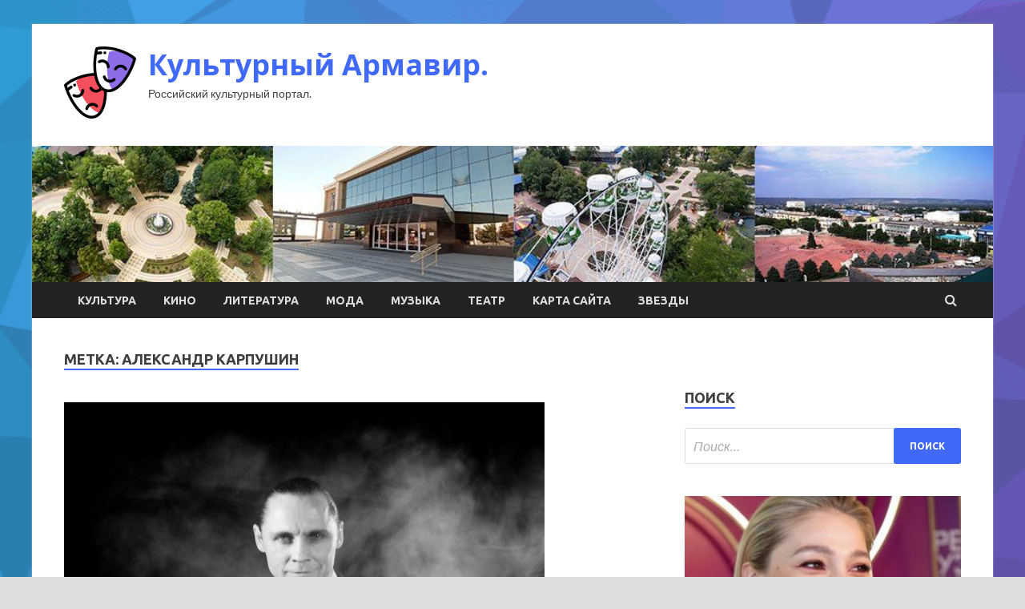

--- FILE ---
content_type: text/html; charset=UTF-8
request_url: http://armavir-cbs.ru/tag/aleksandr-karpushin
body_size: 14326
content:
<!DOCTYPE html>
<html lang="ru-RU">
<head>
<meta charset="UTF-8">
<meta name="viewport" content="width=device-width, initial-scale=1">
<link rel="profile" href="http://gmpg.org/xfn/11">

<title>Александр Карпушин &#8212; Культурный Армавир.</title>
<meta name='robots' content='max-image-preview:large' />
	<style>img:is([sizes="auto" i], [sizes^="auto," i]) { contain-intrinsic-size: 3000px 1500px }</style>
	<link rel='dns-prefetch' href='//fonts.googleapis.com' />
<link rel="alternate" type="application/rss+xml" title="Культурный Армавир. &raquo; Лента" href="http://armavir-cbs.ru/feed" />
<link rel="alternate" type="application/rss+xml" title="Культурный Армавир. &raquo; Лента комментариев" href="http://armavir-cbs.ru/comments/feed" />
<link rel="alternate" type="application/rss+xml" title="Культурный Армавир. &raquo; Лента метки Александр Карпушин" href="http://armavir-cbs.ru/tag/aleksandr-karpushin/feed" />
<script type="text/javascript">
/* <![CDATA[ */
window._wpemojiSettings = {"baseUrl":"https:\/\/s.w.org\/images\/core\/emoji\/16.0.1\/72x72\/","ext":".png","svgUrl":"https:\/\/s.w.org\/images\/core\/emoji\/16.0.1\/svg\/","svgExt":".svg","source":{"concatemoji":"http:\/\/armavir-cbs.ru\/wp-includes\/js\/wp-emoji-release.min.js?ver=9e72ea7d73127b0a204d1c6ff2720ed7"}};
/*! This file is auto-generated */
!function(s,n){var o,i,e;function c(e){try{var t={supportTests:e,timestamp:(new Date).valueOf()};sessionStorage.setItem(o,JSON.stringify(t))}catch(e){}}function p(e,t,n){e.clearRect(0,0,e.canvas.width,e.canvas.height),e.fillText(t,0,0);var t=new Uint32Array(e.getImageData(0,0,e.canvas.width,e.canvas.height).data),a=(e.clearRect(0,0,e.canvas.width,e.canvas.height),e.fillText(n,0,0),new Uint32Array(e.getImageData(0,0,e.canvas.width,e.canvas.height).data));return t.every(function(e,t){return e===a[t]})}function u(e,t){e.clearRect(0,0,e.canvas.width,e.canvas.height),e.fillText(t,0,0);for(var n=e.getImageData(16,16,1,1),a=0;a<n.data.length;a++)if(0!==n.data[a])return!1;return!0}function f(e,t,n,a){switch(t){case"flag":return n(e,"\ud83c\udff3\ufe0f\u200d\u26a7\ufe0f","\ud83c\udff3\ufe0f\u200b\u26a7\ufe0f")?!1:!n(e,"\ud83c\udde8\ud83c\uddf6","\ud83c\udde8\u200b\ud83c\uddf6")&&!n(e,"\ud83c\udff4\udb40\udc67\udb40\udc62\udb40\udc65\udb40\udc6e\udb40\udc67\udb40\udc7f","\ud83c\udff4\u200b\udb40\udc67\u200b\udb40\udc62\u200b\udb40\udc65\u200b\udb40\udc6e\u200b\udb40\udc67\u200b\udb40\udc7f");case"emoji":return!a(e,"\ud83e\udedf")}return!1}function g(e,t,n,a){var r="undefined"!=typeof WorkerGlobalScope&&self instanceof WorkerGlobalScope?new OffscreenCanvas(300,150):s.createElement("canvas"),o=r.getContext("2d",{willReadFrequently:!0}),i=(o.textBaseline="top",o.font="600 32px Arial",{});return e.forEach(function(e){i[e]=t(o,e,n,a)}),i}function t(e){var t=s.createElement("script");t.src=e,t.defer=!0,s.head.appendChild(t)}"undefined"!=typeof Promise&&(o="wpEmojiSettingsSupports",i=["flag","emoji"],n.supports={everything:!0,everythingExceptFlag:!0},e=new Promise(function(e){s.addEventListener("DOMContentLoaded",e,{once:!0})}),new Promise(function(t){var n=function(){try{var e=JSON.parse(sessionStorage.getItem(o));if("object"==typeof e&&"number"==typeof e.timestamp&&(new Date).valueOf()<e.timestamp+604800&&"object"==typeof e.supportTests)return e.supportTests}catch(e){}return null}();if(!n){if("undefined"!=typeof Worker&&"undefined"!=typeof OffscreenCanvas&&"undefined"!=typeof URL&&URL.createObjectURL&&"undefined"!=typeof Blob)try{var e="postMessage("+g.toString()+"("+[JSON.stringify(i),f.toString(),p.toString(),u.toString()].join(",")+"));",a=new Blob([e],{type:"text/javascript"}),r=new Worker(URL.createObjectURL(a),{name:"wpTestEmojiSupports"});return void(r.onmessage=function(e){c(n=e.data),r.terminate(),t(n)})}catch(e){}c(n=g(i,f,p,u))}t(n)}).then(function(e){for(var t in e)n.supports[t]=e[t],n.supports.everything=n.supports.everything&&n.supports[t],"flag"!==t&&(n.supports.everythingExceptFlag=n.supports.everythingExceptFlag&&n.supports[t]);n.supports.everythingExceptFlag=n.supports.everythingExceptFlag&&!n.supports.flag,n.DOMReady=!1,n.readyCallback=function(){n.DOMReady=!0}}).then(function(){return e}).then(function(){var e;n.supports.everything||(n.readyCallback(),(e=n.source||{}).concatemoji?t(e.concatemoji):e.wpemoji&&e.twemoji&&(t(e.twemoji),t(e.wpemoji)))}))}((window,document),window._wpemojiSettings);
/* ]]> */
</script>
<style id='wp-emoji-styles-inline-css' type='text/css'>

	img.wp-smiley, img.emoji {
		display: inline !important;
		border: none !important;
		box-shadow: none !important;
		height: 1em !important;
		width: 1em !important;
		margin: 0 0.07em !important;
		vertical-align: -0.1em !important;
		background: none !important;
		padding: 0 !important;
	}
</style>
<link rel='stylesheet' id='wp-block-library-css' href='http://armavir-cbs.ru/wp-includes/css/dist/block-library/style.min.css?ver=9e72ea7d73127b0a204d1c6ff2720ed7' type='text/css' media='all' />
<style id='classic-theme-styles-inline-css' type='text/css'>
/*! This file is auto-generated */
.wp-block-button__link{color:#fff;background-color:#32373c;border-radius:9999px;box-shadow:none;text-decoration:none;padding:calc(.667em + 2px) calc(1.333em + 2px);font-size:1.125em}.wp-block-file__button{background:#32373c;color:#fff;text-decoration:none}
</style>
<style id='global-styles-inline-css' type='text/css'>
:root{--wp--preset--aspect-ratio--square: 1;--wp--preset--aspect-ratio--4-3: 4/3;--wp--preset--aspect-ratio--3-4: 3/4;--wp--preset--aspect-ratio--3-2: 3/2;--wp--preset--aspect-ratio--2-3: 2/3;--wp--preset--aspect-ratio--16-9: 16/9;--wp--preset--aspect-ratio--9-16: 9/16;--wp--preset--color--black: #000000;--wp--preset--color--cyan-bluish-gray: #abb8c3;--wp--preset--color--white: #ffffff;--wp--preset--color--pale-pink: #f78da7;--wp--preset--color--vivid-red: #cf2e2e;--wp--preset--color--luminous-vivid-orange: #ff6900;--wp--preset--color--luminous-vivid-amber: #fcb900;--wp--preset--color--light-green-cyan: #7bdcb5;--wp--preset--color--vivid-green-cyan: #00d084;--wp--preset--color--pale-cyan-blue: #8ed1fc;--wp--preset--color--vivid-cyan-blue: #0693e3;--wp--preset--color--vivid-purple: #9b51e0;--wp--preset--gradient--vivid-cyan-blue-to-vivid-purple: linear-gradient(135deg,rgba(6,147,227,1) 0%,rgb(155,81,224) 100%);--wp--preset--gradient--light-green-cyan-to-vivid-green-cyan: linear-gradient(135deg,rgb(122,220,180) 0%,rgb(0,208,130) 100%);--wp--preset--gradient--luminous-vivid-amber-to-luminous-vivid-orange: linear-gradient(135deg,rgba(252,185,0,1) 0%,rgba(255,105,0,1) 100%);--wp--preset--gradient--luminous-vivid-orange-to-vivid-red: linear-gradient(135deg,rgba(255,105,0,1) 0%,rgb(207,46,46) 100%);--wp--preset--gradient--very-light-gray-to-cyan-bluish-gray: linear-gradient(135deg,rgb(238,238,238) 0%,rgb(169,184,195) 100%);--wp--preset--gradient--cool-to-warm-spectrum: linear-gradient(135deg,rgb(74,234,220) 0%,rgb(151,120,209) 20%,rgb(207,42,186) 40%,rgb(238,44,130) 60%,rgb(251,105,98) 80%,rgb(254,248,76) 100%);--wp--preset--gradient--blush-light-purple: linear-gradient(135deg,rgb(255,206,236) 0%,rgb(152,150,240) 100%);--wp--preset--gradient--blush-bordeaux: linear-gradient(135deg,rgb(254,205,165) 0%,rgb(254,45,45) 50%,rgb(107,0,62) 100%);--wp--preset--gradient--luminous-dusk: linear-gradient(135deg,rgb(255,203,112) 0%,rgb(199,81,192) 50%,rgb(65,88,208) 100%);--wp--preset--gradient--pale-ocean: linear-gradient(135deg,rgb(255,245,203) 0%,rgb(182,227,212) 50%,rgb(51,167,181) 100%);--wp--preset--gradient--electric-grass: linear-gradient(135deg,rgb(202,248,128) 0%,rgb(113,206,126) 100%);--wp--preset--gradient--midnight: linear-gradient(135deg,rgb(2,3,129) 0%,rgb(40,116,252) 100%);--wp--preset--font-size--small: 13px;--wp--preset--font-size--medium: 20px;--wp--preset--font-size--large: 36px;--wp--preset--font-size--x-large: 42px;--wp--preset--spacing--20: 0.44rem;--wp--preset--spacing--30: 0.67rem;--wp--preset--spacing--40: 1rem;--wp--preset--spacing--50: 1.5rem;--wp--preset--spacing--60: 2.25rem;--wp--preset--spacing--70: 3.38rem;--wp--preset--spacing--80: 5.06rem;--wp--preset--shadow--natural: 6px 6px 9px rgba(0, 0, 0, 0.2);--wp--preset--shadow--deep: 12px 12px 50px rgba(0, 0, 0, 0.4);--wp--preset--shadow--sharp: 6px 6px 0px rgba(0, 0, 0, 0.2);--wp--preset--shadow--outlined: 6px 6px 0px -3px rgba(255, 255, 255, 1), 6px 6px rgba(0, 0, 0, 1);--wp--preset--shadow--crisp: 6px 6px 0px rgba(0, 0, 0, 1);}:where(.is-layout-flex){gap: 0.5em;}:where(.is-layout-grid){gap: 0.5em;}body .is-layout-flex{display: flex;}.is-layout-flex{flex-wrap: wrap;align-items: center;}.is-layout-flex > :is(*, div){margin: 0;}body .is-layout-grid{display: grid;}.is-layout-grid > :is(*, div){margin: 0;}:where(.wp-block-columns.is-layout-flex){gap: 2em;}:where(.wp-block-columns.is-layout-grid){gap: 2em;}:where(.wp-block-post-template.is-layout-flex){gap: 1.25em;}:where(.wp-block-post-template.is-layout-grid){gap: 1.25em;}.has-black-color{color: var(--wp--preset--color--black) !important;}.has-cyan-bluish-gray-color{color: var(--wp--preset--color--cyan-bluish-gray) !important;}.has-white-color{color: var(--wp--preset--color--white) !important;}.has-pale-pink-color{color: var(--wp--preset--color--pale-pink) !important;}.has-vivid-red-color{color: var(--wp--preset--color--vivid-red) !important;}.has-luminous-vivid-orange-color{color: var(--wp--preset--color--luminous-vivid-orange) !important;}.has-luminous-vivid-amber-color{color: var(--wp--preset--color--luminous-vivid-amber) !important;}.has-light-green-cyan-color{color: var(--wp--preset--color--light-green-cyan) !important;}.has-vivid-green-cyan-color{color: var(--wp--preset--color--vivid-green-cyan) !important;}.has-pale-cyan-blue-color{color: var(--wp--preset--color--pale-cyan-blue) !important;}.has-vivid-cyan-blue-color{color: var(--wp--preset--color--vivid-cyan-blue) !important;}.has-vivid-purple-color{color: var(--wp--preset--color--vivid-purple) !important;}.has-black-background-color{background-color: var(--wp--preset--color--black) !important;}.has-cyan-bluish-gray-background-color{background-color: var(--wp--preset--color--cyan-bluish-gray) !important;}.has-white-background-color{background-color: var(--wp--preset--color--white) !important;}.has-pale-pink-background-color{background-color: var(--wp--preset--color--pale-pink) !important;}.has-vivid-red-background-color{background-color: var(--wp--preset--color--vivid-red) !important;}.has-luminous-vivid-orange-background-color{background-color: var(--wp--preset--color--luminous-vivid-orange) !important;}.has-luminous-vivid-amber-background-color{background-color: var(--wp--preset--color--luminous-vivid-amber) !important;}.has-light-green-cyan-background-color{background-color: var(--wp--preset--color--light-green-cyan) !important;}.has-vivid-green-cyan-background-color{background-color: var(--wp--preset--color--vivid-green-cyan) !important;}.has-pale-cyan-blue-background-color{background-color: var(--wp--preset--color--pale-cyan-blue) !important;}.has-vivid-cyan-blue-background-color{background-color: var(--wp--preset--color--vivid-cyan-blue) !important;}.has-vivid-purple-background-color{background-color: var(--wp--preset--color--vivid-purple) !important;}.has-black-border-color{border-color: var(--wp--preset--color--black) !important;}.has-cyan-bluish-gray-border-color{border-color: var(--wp--preset--color--cyan-bluish-gray) !important;}.has-white-border-color{border-color: var(--wp--preset--color--white) !important;}.has-pale-pink-border-color{border-color: var(--wp--preset--color--pale-pink) !important;}.has-vivid-red-border-color{border-color: var(--wp--preset--color--vivid-red) !important;}.has-luminous-vivid-orange-border-color{border-color: var(--wp--preset--color--luminous-vivid-orange) !important;}.has-luminous-vivid-amber-border-color{border-color: var(--wp--preset--color--luminous-vivid-amber) !important;}.has-light-green-cyan-border-color{border-color: var(--wp--preset--color--light-green-cyan) !important;}.has-vivid-green-cyan-border-color{border-color: var(--wp--preset--color--vivid-green-cyan) !important;}.has-pale-cyan-blue-border-color{border-color: var(--wp--preset--color--pale-cyan-blue) !important;}.has-vivid-cyan-blue-border-color{border-color: var(--wp--preset--color--vivid-cyan-blue) !important;}.has-vivid-purple-border-color{border-color: var(--wp--preset--color--vivid-purple) !important;}.has-vivid-cyan-blue-to-vivid-purple-gradient-background{background: var(--wp--preset--gradient--vivid-cyan-blue-to-vivid-purple) !important;}.has-light-green-cyan-to-vivid-green-cyan-gradient-background{background: var(--wp--preset--gradient--light-green-cyan-to-vivid-green-cyan) !important;}.has-luminous-vivid-amber-to-luminous-vivid-orange-gradient-background{background: var(--wp--preset--gradient--luminous-vivid-amber-to-luminous-vivid-orange) !important;}.has-luminous-vivid-orange-to-vivid-red-gradient-background{background: var(--wp--preset--gradient--luminous-vivid-orange-to-vivid-red) !important;}.has-very-light-gray-to-cyan-bluish-gray-gradient-background{background: var(--wp--preset--gradient--very-light-gray-to-cyan-bluish-gray) !important;}.has-cool-to-warm-spectrum-gradient-background{background: var(--wp--preset--gradient--cool-to-warm-spectrum) !important;}.has-blush-light-purple-gradient-background{background: var(--wp--preset--gradient--blush-light-purple) !important;}.has-blush-bordeaux-gradient-background{background: var(--wp--preset--gradient--blush-bordeaux) !important;}.has-luminous-dusk-gradient-background{background: var(--wp--preset--gradient--luminous-dusk) !important;}.has-pale-ocean-gradient-background{background: var(--wp--preset--gradient--pale-ocean) !important;}.has-electric-grass-gradient-background{background: var(--wp--preset--gradient--electric-grass) !important;}.has-midnight-gradient-background{background: var(--wp--preset--gradient--midnight) !important;}.has-small-font-size{font-size: var(--wp--preset--font-size--small) !important;}.has-medium-font-size{font-size: var(--wp--preset--font-size--medium) !important;}.has-large-font-size{font-size: var(--wp--preset--font-size--large) !important;}.has-x-large-font-size{font-size: var(--wp--preset--font-size--x-large) !important;}
:where(.wp-block-post-template.is-layout-flex){gap: 1.25em;}:where(.wp-block-post-template.is-layout-grid){gap: 1.25em;}
:where(.wp-block-columns.is-layout-flex){gap: 2em;}:where(.wp-block-columns.is-layout-grid){gap: 2em;}
:root :where(.wp-block-pullquote){font-size: 1.5em;line-height: 1.6;}
</style>
<link rel='stylesheet' id='hitmag-fonts-css' href='//fonts.googleapis.com/css?family=Ubuntu%3A400%2C500%2C700%7CLato%3A400%2C700%2C400italic%2C700italic%7COpen+Sans%3A400%2C400italic%2C700&#038;subset=latin%2Clatin-ext' type='text/css' media='all' />
<link rel='stylesheet' id='font-awesome-css' href='http://armavir-cbs.ru/wp-content/themes/hitmag/css/font-awesome.min.css?ver=4.7.0' type='text/css' media='all' />
<link rel='stylesheet' id='hitmag-style-css' href='http://armavir-cbs.ru/wp-content/themes/hitmag/style.css?ver=9e72ea7d73127b0a204d1c6ff2720ed7' type='text/css' media='all' />
<link rel='stylesheet' id='jquery-flexslider-css' href='http://armavir-cbs.ru/wp-content/themes/hitmag/css/flexslider.css?ver=9e72ea7d73127b0a204d1c6ff2720ed7' type='text/css' media='screen' />
<link rel='stylesheet' id='jquery-magnific-popup-css' href='http://armavir-cbs.ru/wp-content/themes/hitmag/css/magnific-popup.css?ver=9e72ea7d73127b0a204d1c6ff2720ed7' type='text/css' media='all' />
<script type="text/javascript" src="http://armavir-cbs.ru/wp-includes/js/jquery/jquery.min.js?ver=3.7.1" id="jquery-core-js"></script>
<script type="text/javascript" src="http://armavir-cbs.ru/wp-includes/js/jquery/jquery-migrate.min.js?ver=3.4.1" id="jquery-migrate-js"></script>
<!--[if lt IE 9]>
<script type="text/javascript" src="http://armavir-cbs.ru/wp-content/themes/hitmag/js/html5shiv.min.js?ver=9e72ea7d73127b0a204d1c6ff2720ed7" id="html5shiv-js"></script>
<![endif]-->
<link rel="https://api.w.org/" href="http://armavir-cbs.ru/wp-json/" /><link rel="alternate" title="JSON" type="application/json" href="http://armavir-cbs.ru/wp-json/wp/v2/tags/282" /><link rel="EditURI" type="application/rsd+xml" title="RSD" href="http://armavir-cbs.ru/xmlrpc.php?rsd" />

		<style type="text/css">
			
			button,
			input[type="button"],
			input[type="reset"],
			input[type="submit"] {
				background: #4069F9;
			}

            .th-readmore {
                background: #4069F9;
            }           

            a:hover {
                color: #4069F9;
            } 

            .main-navigation a:hover {
                background-color: #4069F9;
            }

            .main-navigation .current_page_item > a,
            .main-navigation .current-menu-item > a,
            .main-navigation .current_page_ancestor > a,
            .main-navigation .current-menu-ancestor > a {
                background-color: #4069F9;
            }

            .post-navigation .post-title:hover {
                color: #4069F9;
            }

            .top-navigation a:hover {
                color: #4069F9;
            }

            .top-navigation ul ul a:hover {
                background: #4069F9;
            }

            #top-nav-button:hover {
                color: #4069F9;
            }

            .responsive-mainnav li a:hover,
            .responsive-topnav li a:hover {
                background: #4069F9;
            }

            #hm-search-form .search-form .search-submit {
                background-color: #4069F9;
            }

            .nav-links .current {
                background: #4069F9;
            }

            .widget-title {
                border-bottom: 2px solid #4069F9;
            }

            .footer-widget-title {
                border-bottom: 2px solid #4069F9;
            }

            .widget-area a:hover {
                color: #4069F9;
            }

            .footer-widget-area a:hover {
                color: #4069F9;
            }

            .site-info a:hover {
                color: #4069F9;
            }

            .search-form .search-submit {
                background: #4069F9;
            }

            .hmb-entry-title a:hover {
                color: #4069F9;
            }

            .hmb-entry-meta a:hover,
            .hms-meta a:hover {
                color: #4069F9;
            }

            .hms-title a:hover {
                color: #4069F9;
            }

            .hmw-grid-post .post-title a:hover {
                color: #4069F9;
            }

            .footer-widget-area .hmw-grid-post .post-title a:hover,
            .footer-widget-area .hmb-entry-title a:hover,
            .footer-widget-area .hms-title a:hover {
                color: #4069F9;
            }

            .hm-tabs-wdt .ui-state-active {
                border-bottom: 2px solid #4069F9;
            }

            a.hm-viewall {
                background: #4069F9;
            }

            #hitmag-tags a,
            .widget_tag_cloud .tagcloud a {
                background: #4069F9;
            }

            .site-title a {
                color: #4069F9;
            }

            .hitmag-post .entry-title a:hover {
                color: #4069F9;
            }

            .hitmag-post .entry-meta a:hover {
                color: #4069F9;
            }

            .cat-links a {
                color: #4069F9;
            }

            .hitmag-single .entry-meta a:hover {
                color: #4069F9;
            }

            .hitmag-single .author a:hover {
                color: #4069F9;
            }

            .hm-author-content .author-posts-link {
                color: #4069F9;
            }

            .hm-tags-links a:hover {
                background: #4069F9;
            }

            .hm-tagged {
                background: #4069F9;
            }

            .hm-edit-link a.post-edit-link {
                background: #4069F9;
            }

            .arc-page-title {
                border-bottom: 2px solid #4069F9;
            }

            .srch-page-title {
                border-bottom: 2px solid #4069F9;
            }

            .hm-slider-details .cat-links {
                background: #4069F9;
            }

            .hm-rel-post .post-title a:hover {
                color: #4069F9;
            }

            .comment-author a {
                color: #4069F9;
            }

            .comment-metadata a:hover,
            .comment-metadata a:focus,
            .pingback .comment-edit-link:hover,
            .pingback .comment-edit-link:focus {
                color: #4069F9;
            }

            .comment-reply-link:hover,
            .comment-reply-link:focus {
                background: #4069F9;
            }

            .required {
                color: #4069F9;
            }

            .comment-reply-title small a:before {
                color: #4069F9;
            }		</style>
	
<meta name="description" content="Александр Карпушин | ">
<style type="text/css" id="custom-background-css">
body.custom-background { background-image: url("http://armavir-cbs.ru/wp-content/uploads/2022/05/1533326959_low-poly-background-generator-min.png"); background-position: left top; background-size: cover; background-repeat: no-repeat; background-attachment: fixed; }
</style>
	<link rel="icon" href="http://armavir-cbs.ru/wp-content/uploads/2022/05/teatr2-150x150.png" sizes="32x32" />
<link rel="icon" href="http://armavir-cbs.ru/wp-content/uploads/2022/05/teatr2-300x300.png" sizes="192x192" />
<link rel="apple-touch-icon" href="http://armavir-cbs.ru/wp-content/uploads/2022/05/teatr2-300x300.png" />
<meta name="msapplication-TileImage" content="http://armavir-cbs.ru/wp-content/uploads/2022/05/teatr2-300x300.png" />
<link rel="alternate" type="application/rss+xml" title="RSS" href="http://armavir-cbs.ru/rsslatest.xml" /></head>

<body class="archive tag tag-aleksandr-karpushin tag-282 custom-background wp-custom-logo wp-theme-hitmag hfeed th-right-sidebar">

<div id="page" class="site hitmag-wrapper">
	<a class="skip-link screen-reader-text" href="#content">Перейти к содержимому</a>

	<header id="masthead" class="site-header" role="banner">
		
		
		<div class="header-main-area">
			<div class="hm-container">
			<div class="site-branding">
				<div class="site-branding-content">
					<div class="hm-logo">
						<a href="http://armavir-cbs.ru/" class="custom-logo-link" rel="home"><img width="90" height="90" src="http://armavir-cbs.ru/wp-content/uploads/2022/05/teatr2-e1652790538581.png" class="custom-logo" alt="Культурный Армавир." decoding="async" /></a>					</div><!-- .hm-logo -->

					<div class="hm-site-title">
													<p class="site-title"><a href="http://armavir-cbs.ru/" rel="home">Культурный Армавир.</a></p>
													<p class="site-description">Российский культурный портал.</p>
											</div><!-- .hm-site-title -->
				</div><!-- .site-branding-content -->
			</div><!-- .site-branding -->

						</div><!-- .hm-container -->
		</div><!-- .header-main-area -->

		<div class="hm-header-image"><img src="http://armavir-cbs.ru/wp-content/uploads/2022/05/armavir_croped.jpg" height="149" width="1049" alt="" /></div>
		<div class="hm-nav-container">
			<nav id="site-navigation" class="main-navigation" role="navigation">
				<div class="hm-container">
				<div class="menu-glavnoe-menyu-container"><ul id="primary-menu" class="menu"><li id="menu-item-74" class="menu-item menu-item-type-taxonomy menu-item-object-category menu-item-74"><a href="http://armavir-cbs.ru/category/kultura">Культура</a></li>
<li id="menu-item-78" class="menu-item menu-item-type-taxonomy menu-item-object-category menu-item-78"><a href="http://armavir-cbs.ru/category/kino">Кино</a></li>
<li id="menu-item-76" class="menu-item menu-item-type-taxonomy menu-item-object-category menu-item-76"><a href="http://armavir-cbs.ru/category/literatura">Литература</a></li>
<li id="menu-item-80" class="menu-item menu-item-type-taxonomy menu-item-object-category menu-item-80"><a href="http://armavir-cbs.ru/category/moda">Мода</a></li>
<li id="menu-item-75" class="menu-item menu-item-type-taxonomy menu-item-object-category menu-item-75"><a href="http://armavir-cbs.ru/category/muzyka">Музыка</a></li>
<li id="menu-item-77" class="menu-item menu-item-type-taxonomy menu-item-object-category menu-item-77"><a href="http://armavir-cbs.ru/category/teatr">Театр</a></li>
<li id="menu-item-81" class="menu-item menu-item-type-post_type menu-item-object-page menu-item-81"><a href="http://armavir-cbs.ru/karta-sajta">Карта сайта</a></li>
<li id="menu-item-79" class="menu-item menu-item-type-taxonomy menu-item-object-category menu-item-79"><a href="http://armavir-cbs.ru/category/zvezdy">Звезды</a></li>
</ul></div>
									<div class="hm-search-button-icon"></div>
					<div class="hm-search-box-container">
						<div class="hm-search-box">
							<form role="search" method="get" class="search-form" action="http://armavir-cbs.ru/">
				<label>
					<span class="screen-reader-text">Найти:</span>
					<input type="search" class="search-field" placeholder="Поиск&hellip;" value="" name="s" />
				</label>
				<input type="submit" class="search-submit" value="Поиск" />
			</form>						</div><!-- th-search-box -->
					</div><!-- .th-search-box-container -->
								</div><!-- .hm-container -->
			</nav><!-- #site-navigation -->
			<a href="#" class="navbutton" id="main-nav-button">Главное меню</a>
			<div class="responsive-mainnav"></div>
		</div><!-- .hm-nav-container -->

		
	</header><!-- #masthead -->

	<div id="content" class="site-content">
		<div class="hm-container">

<div id="primary" class="content-area">
	<main id="main" class="site-main" role="main">

		
			<header class="page-header">
				<h1 class="page-title arc-page-title">Метка: <span>Александр Карпушин</span></h1>			</header><!-- .page-header -->

			<div class="posts-wrap th-large-posts">
<article id="post-310" class="hitmag-post post-310 post type-post status-publish format-standard has-post-thumbnail hentry category-teatr tag-lyublyunemogu tag-85 tag-aleksandr-karpushin tag-dmitrij-golubev tag-novaya-kniga">
	
			<a href="http://armavir-cbs.ru/teatr/v-teatre-viktuka-pokajyt-spektakl-almanah-o-lubvi-i-effekte-babochki.html" title="В Театре Виктюка покажут спектакль-альманах о любви и эффекте бабочки">
			<div class="archive-thumb">
			<img width="600" height="400" src="http://armavir-cbs.ru/wp-content/uploads/2022/05/v-teatre-viktjuka-pokazhut-spektakl-almanah-o-ljubvi-i-effekte-babochki-a709e57.jpg" class="attachment-hitmag-featured size-hitmag-featured wp-post-image" alt="" decoding="async" fetchpriority="high" srcset="http://armavir-cbs.ru/wp-content/uploads/2022/05/v-teatre-viktjuka-pokazhut-spektakl-almanah-o-ljubvi-i-effekte-babochki-a709e57.jpg 600w, http://armavir-cbs.ru/wp-content/uploads/2022/05/v-teatre-viktjuka-pokazhut-spektakl-almanah-o-ljubvi-i-effekte-babochki-a709e57-300x200.jpg 300w" sizes="(max-width: 600px) 100vw, 600px" />			</div><!-- .archive-thumb -->
		</a>
		
	<div class="archive-content">
		<header class="entry-header">
			<div class="cat-links"><a href="http://armavir-cbs.ru/category/teatr" rel="category tag">Театр</a></div><h3 class="entry-title"><a href="http://armavir-cbs.ru/teatr/v-teatre-viktuka-pokajyt-spektakl-almanah-o-lubvi-i-effekte-babochki.html" rel="bookmark">В Театре Виктюка покажут спектакль-альманах о любви и эффекте бабочки</a></h3>			<div class="entry-meta">
				<span class="comments-link"><a href="http://armavir-cbs.ru/teatr/v-teatre-viktuka-pokajyt-spektakl-almanah-o-lubvi-i-effekte-babochki.html#respond">Оставьте комментарий</a></span>			</div><!-- .entry-meta -->
					</header><!-- .entry-header -->

		<div class="entry-summary">
			12 и 13 мая на основной сцене Театра Романа Виктюка пройдёт премьера спектакля «#Люблюнемогу» по одноимённой пьесе Ольги Никифоровой в постановке Дмитрия Голубева. Сегодня и завтра, 10 и 11 мая, пройдут показы спектакля-превью «Женская версия любви» — работы режиссёра&hellip;					<a href="http://armavir-cbs.ru/teatr/v-teatre-viktuka-pokajyt-spektakl-almanah-o-lubvi-i-effekte-babochki.html" class="th-readmore">Подробнее</a>
				
		</div><!-- .entry-summary -->
		
	</div><!-- .archive-content -->
</article><!-- #post-## --></div><!-- .posts-wrap -->
	</main><!-- #main -->
</div><!-- #primary -->

﻿
<p></p>
<p>


<aside id="secondary" class="widget-area" role="complementary">
	<section id="search-2" class="widget widget_search"><h4 class="widget-title">Поиск</h4><form role="search" method="get" class="search-form" action="http://armavir-cbs.ru/">
				<label>
					<span class="screen-reader-text">Найти:</span>
					<input type="search" class="search-field" placeholder="Поиск&hellip;" value="" name="s" />
				</label>
				<input type="submit" class="search-submit" value="Поиск" />
			</form></section><section id="hitmag_dual_category_posts-2" class="widget widget_hitmag_dual_category_posts">		<!-- Category 1 -->
		<div class="hm-dualc-left">
			
                                                                    
                        <div class="hmbd-post">
                                                            <a href="http://armavir-cbs.ru/zvezdy/ivleeva-rasskazala-pochemy-perestala-vyhodit-na-sviaz-s-poklonnikami.html" title="Ивлеева рассказала, почему перестала выходить на связь с поклонниками"><img width="348" height="215" src="http://armavir-cbs.ru/wp-content/uploads/2022/05/ivleeva-rasskazala-pochemu-perestala-vyhodit-nanbspsvjaz-snbsppoklonnikami-79b3815-348x215.jpg" class="attachment-hitmag-grid size-hitmag-grid wp-post-image" alt="" decoding="async" loading="lazy" /></a>
                            
                            <div class="cat-links"><a href="http://armavir-cbs.ru/category/zvezdy" rel="category tag">Звезды</a></div>
                            <h3 class="hmb-entry-title"><a href="http://armavir-cbs.ru/zvezdy/ivleeva-rasskazala-pochemy-perestala-vyhodit-na-sviaz-s-poklonnikami.html" rel="bookmark">Ивлеева рассказала, почему перестала выходить на связь с поклонниками</a></h3>						

                            <div class="hmb-entry-meta">
                                <span class="comments-link"><a href="http://armavir-cbs.ru/zvezdy/ivleeva-rasskazala-pochemy-perestala-vyhodit-na-sviaz-s-poklonnikami.html#respond">Оставьте комментарий</a></span>                            </div><!-- .entry-meta -->

                            <div class="hmb-entry-summary">Блогер Настя Ивлеева объяснила в своем Telegram-канале, почему долгое время не выходила на связь с фанатами. Выяснилось, что причиной ее &quot;отсутствия&quot; в соцсетях стала занятость на съемках.

Фото: ТАССТАСС
Она также намекнула, что пока что не может разглашать подробности нового&hellip;</div>
                        </div><!-- .hmbd-post -->

                                                                                                    <div class="hms-post">
                                                            <div class="hms-thumb">
                                    <a href="http://armavir-cbs.ru/zvezdy/sdelali-vse-za-spinoi-letychaia-otkazalas-rabotat-na-sts.html" rel="bookmark" title="«Сделали все за спиной!» Летучая отказалась работать на СТС">	
                                        <img width="135" height="93" src="http://armavir-cbs.ru/wp-content/uploads/2022/05/sdelali-vse-zanbspspinoj-letuchaja-otkazalas-rabotat-nanbspsts-6a75d34-135x93.jpg" class="attachment-hitmag-thumbnail size-hitmag-thumbnail wp-post-image" alt="" decoding="async" loading="lazy" />                                    </a>
                                </div>
                                                        <div class="hms-details">
                                <h3 class="hms-title"><a href="http://armavir-cbs.ru/zvezdy/sdelali-vse-za-spinoi-letychaia-otkazalas-rabotat-na-sts.html" rel="bookmark">«Сделали все за спиной!» Летучая отказалась работать на СТС</a></h3>                                <p class="hms-meta"><time class="entry-date published updated" datetime="2022-05-30T04:35:07+03:00">30.05.2022</time></p>
                            </div>
                        </div>
                                                                                                    <div class="hms-post">
                                                            <div class="hms-thumb">
                                    <a href="http://armavir-cbs.ru/zvezdy/nyjno-blokirovat-prigojin-o-stavshih-dostypnymi-pesniah-barskih.html" rel="bookmark" title="«Нужно блокировать»: Пригожин о ставших доступными песнях Барских">	
                                        <img width="135" height="93" src="http://armavir-cbs.ru/wp-content/uploads/2022/05/nuzhno-blokirovat-prigozhin-onbspstavshih-dostupnymi-pesnjah-barskih-32b4218-135x93.jpg" class="attachment-hitmag-thumbnail size-hitmag-thumbnail wp-post-image" alt="" decoding="async" loading="lazy" />                                    </a>
                                </div>
                                                        <div class="hms-details">
                                <h3 class="hms-title"><a href="http://armavir-cbs.ru/zvezdy/nyjno-blokirovat-prigojin-o-stavshih-dostypnymi-pesniah-barskih.html" rel="bookmark">«Нужно блокировать»: Пригожин о ставших доступными песнях Барских</a></h3>                                <p class="hms-meta"><time class="entry-date published updated" datetime="2022-05-30T04:35:04+03:00">30.05.2022</time></p>
                            </div>
                        </div>
                                                                                                    <div class="hms-post">
                                                            <div class="hms-thumb">
                                    <a href="http://armavir-cbs.ru/zvezdy/kirkorov-polychil-travmy-pri-remonte-doma.html" rel="bookmark" title="Киркоров получил травму при ремонте дома">	
                                        <img width="135" height="93" src="http://armavir-cbs.ru/wp-content/uploads/2022/05/kirkorov-poluchil-travmu-pri-remonte-doma-e93f0e2-135x93.jpg" class="attachment-hitmag-thumbnail size-hitmag-thumbnail wp-post-image" alt="" decoding="async" loading="lazy" />                                    </a>
                                </div>
                                                        <div class="hms-details">
                                <h3 class="hms-title"><a href="http://armavir-cbs.ru/zvezdy/kirkorov-polychil-travmy-pri-remonte-doma.html" rel="bookmark">Киркоров получил травму при ремонте дома</a></h3>                                <p class="hms-meta"><time class="entry-date published updated" datetime="2022-05-29T21:35:11+03:00">29.05.2022</time></p>
                            </div>
                        </div>
                                                                                                    <div class="hms-post">
                                                            <div class="hms-thumb">
                                    <a href="http://armavir-cbs.ru/zvezdy/ivleeva-nachinaet-poiski-myja.html" rel="bookmark" title="Ивлеева начинает поиски мужа">	
                                        <img width="135" height="93" src="http://armavir-cbs.ru/wp-content/uploads/2022/05/ivleeva-nachinaet-poiski-muzha-1c7d501-135x93.jpg" class="attachment-hitmag-thumbnail size-hitmag-thumbnail wp-post-image" alt="" decoding="async" loading="lazy" />                                    </a>
                                </div>
                                                        <div class="hms-details">
                                <h3 class="hms-title"><a href="http://armavir-cbs.ru/zvezdy/ivleeva-nachinaet-poiski-myja.html" rel="bookmark">Ивлеева начинает поиски мужа</a></h3>                                <p class="hms-meta"><time class="entry-date published updated" datetime="2022-05-29T21:35:08+03:00">29.05.2022</time></p>
                            </div>
                        </div>
                                                                                                    <div class="hms-post">
                                                            <div class="hms-thumb">
                                    <a href="http://armavir-cbs.ru/zvezdy/ohlobystin-edko-vyskazalsia-o-sydbe-litvinovoi.html" rel="bookmark" title="Охлобыстин едко высказался о судьбе Литвиновой">	
                                        <img width="135" height="93" src="http://armavir-cbs.ru/wp-content/uploads/2022/05/ohlobystin-edko-vyskazalsja-onbspsudbe-litvinovoj-3de64df-135x93.jpg" class="attachment-hitmag-thumbnail size-hitmag-thumbnail wp-post-image" alt="" decoding="async" loading="lazy" />                                    </a>
                                </div>
                                                        <div class="hms-details">
                                <h3 class="hms-title"><a href="http://armavir-cbs.ru/zvezdy/ohlobystin-edko-vyskazalsia-o-sydbe-litvinovoi.html" rel="bookmark">Охлобыстин едко высказался о судьбе Литвиновой</a></h3>                                <p class="hms-meta"><time class="entry-date published updated" datetime="2022-05-29T21:35:04+03:00">29.05.2022</time></p>
                            </div>
                        </div>
                                                                                    
		</div><!-- .hm-dualc-left -->


		<!-- Category 2 -->

		<div class="hm-dualc-right">
			
							
                            
                    <div class="hmbd-post">
                                                    <a href="http://armavir-cbs.ru/teatr/v-tumeni-proidet-promenad-spektakl-po-teksty-bogomolova.html" title="В Тюмени пройдёт променад-спектакль по тексту Богомолова"><img width="348" height="215" src="http://armavir-cbs.ru/wp-content/uploads/2022/05/v-tjumeni-projdjot-promenad-spektakl-po-tekstu-bogomolova-5083ee7-348x215.jpg" class="attachment-hitmag-grid size-hitmag-grid wp-post-image" alt="" decoding="async" loading="lazy" /></a>
                        
                        <div class="cat-links"><a href="http://armavir-cbs.ru/category/teatr" rel="category tag">Театр</a></div>
                        <h3 class="hmb-entry-title"><a href="http://armavir-cbs.ru/teatr/v-tumeni-proidet-promenad-spektakl-po-teksty-bogomolova.html" rel="bookmark">В Тюмени пройдёт променад-спектакль по тексту Богомолова</a></h3>						
                        
                        <div class="hmb-entry-meta">
                                <span class="comments-link"><a href="http://armavir-cbs.ru/teatr/v-tumeni-proidet-promenad-spektakl-po-teksty-bogomolova.html#respond">Оставьте комментарий</a></span>                        </div><!-- .entry-meta -->
                        <div class="hmb-entry-summary">Сегодня, 29 мая, в молодёжном тюменском театре «Май» пройдёт премьера спектакля-променада Марии Гущиной «Глубже, чем когда-либо» по тексту Константина Богомолова «Мой бластер разрядился».
Текст будущей постановки режиссёр променада Мария Гущина увидела ещё осенью 2020&hellip;</div>
                    </div><!-- .hmdb-post -->
                    
                                                                    
                    <div class="hms-post">
                                                    <div class="hms-thumb">
                                <a href="http://armavir-cbs.ru/teatr/souz-artistov-bolgarii-obiavliaet-akciu-protesta.html" rel="bookmark" title="Союз артистов Болгарии объявляет акцию протеста">	
                                    <img width="135" height="93" src="http://armavir-cbs.ru/wp-content/uploads/2022/05/sojuz-artistov-bolgarii-objavljaet-akciju-protesta-2a2a950-135x93.jpg" class="attachment-hitmag-thumbnail size-hitmag-thumbnail wp-post-image" alt="" decoding="async" loading="lazy" />                                </a>
                            </div>
                                                <div class="hms-details">
                            <h3 class="hms-title"><a href="http://armavir-cbs.ru/teatr/souz-artistov-bolgarii-obiavliaet-akciu-protesta.html" rel="bookmark">Союз артистов Болгарии объявляет акцию протеста</a></h3>                            <p class="hms-meta"><time class="entry-date published updated" datetime="2022-05-29T19:35:04+03:00">29.05.2022</time></p>
                        </div>
                    </div>

                                                                    
                    <div class="hms-post">
                                                    <div class="hms-thumb">
                                <a href="http://armavir-cbs.ru/teatr/roman-feodori-stavit-v-bolshom-feministskyu-opery.html" rel="bookmark" title="Роман Феодори ставит в Большом феминистскую оперу">	
                                    <img width="135" height="93" src="http://armavir-cbs.ru/wp-content/uploads/2022/05/roman-feodori-stavit-v-bolshom-feministskuju-operu-c5cd7fc-135x93.jpg" class="attachment-hitmag-thumbnail size-hitmag-thumbnail wp-post-image" alt="" decoding="async" loading="lazy" />                                </a>
                            </div>
                                                <div class="hms-details">
                            <h3 class="hms-title"><a href="http://armavir-cbs.ru/teatr/roman-feodori-stavit-v-bolshom-feministskyu-opery.html" rel="bookmark">Роман Феодори ставит в Большом феминистскую оперу</a></h3>                            <p class="hms-meta"><time class="entry-date published updated" datetime="2022-05-29T12:35:04+03:00">29.05.2022</time></p>
                        </div>
                    </div>

                                                                    
                    <div class="hms-post">
                                                    <div class="hms-thumb">
                                <a href="http://armavir-cbs.ru/teatr/novosibirskii-tranzit-otpravliaetsia-v-tyrne.html" rel="bookmark" title="«Новосибирский транзит» отправляется в турне">	
                                    <img width="135" height="93" src="http://armavir-cbs.ru/wp-content/uploads/2022/05/novosibirskij-tranzit-otpravljaetsja-v-turne-f569bc0-135x93.jpg" class="attachment-hitmag-thumbnail size-hitmag-thumbnail wp-post-image" alt="" decoding="async" loading="lazy" />                                </a>
                            </div>
                                                <div class="hms-details">
                            <h3 class="hms-title"><a href="http://armavir-cbs.ru/teatr/novosibirskii-tranzit-otpravliaetsia-v-tyrne.html" rel="bookmark">«Новосибирский транзит» отправляется в турне</a></h3>                            <p class="hms-meta"><time class="entry-date published updated" datetime="2022-05-28T22:35:05+03:00">28.05.2022</time></p>
                        </div>
                    </div>

                                                                    
                    <div class="hms-post">
                                                    <div class="hms-thumb">
                                <a href="http://armavir-cbs.ru/teatr/hronika-teatr-vo-vremia-boevyh-deistvii-mesiac-4.html" rel="bookmark" title="Хроника: театр во время боевых действий. Месяц 4">	
                                    <img width="135" height="93" src="http://armavir-cbs.ru/wp-content/uploads/2022/05/hronika-teatr-vo-vremja-boevyh-dejstvij-mesjac-4-8f4b720-135x93.jpg" class="attachment-hitmag-thumbnail size-hitmag-thumbnail wp-post-image" alt="" decoding="async" loading="lazy" />                                </a>
                            </div>
                                                <div class="hms-details">
                            <h3 class="hms-title"><a href="http://armavir-cbs.ru/teatr/hronika-teatr-vo-vremia-boevyh-deistvii-mesiac-4.html" rel="bookmark">Хроника: театр во время боевых действий. Месяц 4</a></h3>                            <p class="hms-meta"><time class="entry-date published updated" datetime="2022-05-28T22:35:03+03:00">28.05.2022</time></p>
                        </div>
                    </div>

                                                                    
                    <div class="hms-post">
                                                    <div class="hms-thumb">
                                <a href="http://armavir-cbs.ru/teatr/v-riazanskom-teatre-kykol-pokajyt-myzykalnyu-skazky-o-strahah.html" rel="bookmark" title="В Рязанском театре кукол покажут музыкальную сказку о страхах">	
                                    <img width="135" height="93" src="http://armavir-cbs.ru/wp-content/uploads/2022/05/v-rjazanskom-teatre-kukol-pokazhut-muzykalnuju-skazku-o-strahah-9a1829f-135x93.jpg" class="attachment-hitmag-thumbnail size-hitmag-thumbnail wp-post-image" alt="" decoding="async" loading="lazy" />                                </a>
                            </div>
                                                <div class="hms-details">
                            <h3 class="hms-title"><a href="http://armavir-cbs.ru/teatr/v-riazanskom-teatre-kykol-pokajyt-myzykalnyu-skazky-o-strahah.html" rel="bookmark">В Рязанском театре кукол покажут музыкальную сказку о страхах</a></h3>                            <p class="hms-meta"><time class="entry-date published updated" datetime="2022-05-28T15:35:05+03:00">28.05.2022</time></p>
                        </div>
                    </div>

                                                                                
		</div><!--.hm-dualc-right-->


</section><section id="tag_cloud-2" class="widget widget_tag_cloud"><h4 class="widget-title">Метки</h4><div class="tagcloud"><a href="http://armavir-cbs.ru/tag/bee-together-ru" class="tag-cloud-link tag-link-60 tag-link-position-1" style="font-size: 10pt;">#BEE-TOGETHER.ru</a>
<a href="http://armavir-cbs.ru/tag/profashion-tekstil" class="tag-cloud-link tag-link-61 tag-link-position-2" style="font-size: 10pt;">#PROfashion ТЕКСТИЛЬ</a>
<a href="http://armavir-cbs.ru/tag/2021-2022" class="tag-cloud-link tag-link-313 tag-link-position-3" style="font-size: 10pt;">2021-2022</a>
<a href="http://armavir-cbs.ru/tag/2022" class="tag-cloud-link tag-link-85 tag-link-position-4" style="font-size: 10pt;">2022</a>
<a href="http://armavir-cbs.ru/tag/2022-premera" class="tag-cloud-link tag-link-44 tag-link-position-5" style="font-size: 10pt;">2022 премьера</a>
<a href="http://armavir-cbs.ru/tag/alla-pugacheva" class="tag-cloud-link tag-link-208 tag-link-position-6" style="font-size: 10pt;">Алла Пугачева</a>
<a href="http://armavir-cbs.ru/tag/bolshoj-teatr" class="tag-cloud-link tag-link-446 tag-link-position-7" style="font-size: 10pt;">Большой театр</a>
<a href="http://armavir-cbs.ru/tag/zapad" class="tag-cloud-link tag-link-71 tag-link-position-8" style="font-size: 10pt;">Запад</a>
<a href="http://armavir-cbs.ru/tag/ivan-oxlobystin" class="tag-cloud-link tag-link-457 tag-link-position-9" style="font-size: 10pt;">Иван Охлобыстин</a>
<a href="http://armavir-cbs.ru/tag/iskusstvo" class="tag-cloud-link tag-link-9 tag-link-position-10" style="font-size: 10pt;">Искусство</a>
<a href="http://armavir-cbs.ru/tag/kartiny" class="tag-cloud-link tag-link-12 tag-link-position-11" style="font-size: 10pt;">Картины</a>
<a href="http://armavir-cbs.ru/tag/kino" class="tag-cloud-link tag-link-106 tag-link-position-12" style="font-size: 10pt;">Кино</a>
<a href="http://armavir-cbs.ru/tag/kirill-serebrennikov" class="tag-cloud-link tag-link-244 tag-link-position-13" style="font-size: 10pt;">Кирилл Серебренников</a>
<a href="http://armavir-cbs.ru/tag/knigi" class="tag-cloud-link tag-link-322 tag-link-position-14" style="font-size: 10pt;">Книги</a>
<a href="http://armavir-cbs.ru/tag/konstantin-bogomolov" class="tag-cloud-link tag-link-402 tag-link-position-15" style="font-size: 10pt;">Константин Богомолов</a>
<a href="http://armavir-cbs.ru/tag/konstantin-rajkin" class="tag-cloud-link tag-link-413 tag-link-position-16" style="font-size: 10pt;">Константин Райкин</a>
<a href="http://armavir-cbs.ru/tag/koncerty" class="tag-cloud-link tag-link-481 tag-link-position-17" style="font-size: 10pt;">Концерты</a>
<a href="http://armavir-cbs.ru/tag/kseniya-sobchak" class="tag-cloud-link tag-link-401 tag-link-position-18" style="font-size: 10pt;">Ксения Собчак</a>
<a href="http://armavir-cbs.ru/tag/kultura" class="tag-cloud-link tag-link-70 tag-link-position-19" style="font-size: 10pt;">Культура</a>
<a href="http://armavir-cbs.ru/tag/longridy" class="tag-cloud-link tag-link-305 tag-link-position-20" style="font-size: 10pt;">Лонгриды</a>
<a href="http://armavir-cbs.ru/tag/maksim-galkin" class="tag-cloud-link tag-link-207 tag-link-position-21" style="font-size: 10pt;">Максим Галкин</a>
<a href="http://armavir-cbs.ru/tag/moskva" class="tag-cloud-link tag-link-345 tag-link-position-22" style="font-size: 10pt;">Москва</a>
<a href="http://armavir-cbs.ru/tag/muzei" class="tag-cloud-link tag-link-215 tag-link-position-23" style="font-size: 10pt;">Музеи</a>
<a href="http://armavir-cbs.ru/tag/natasha-koroleva" class="tag-cloud-link tag-link-333 tag-link-position-24" style="font-size: 10pt;">Наташа Королева</a>
<a href="http://armavir-cbs.ru/tag/pervyj-kanal" class="tag-cloud-link tag-link-304 tag-link-position-25" style="font-size: 10pt;">Первый канал</a>
<a href="http://armavir-cbs.ru/tag/pravitelstvo-moskvy" class="tag-cloud-link tag-link-334 tag-link-position-26" style="font-size: 10pt;">Правительство Москвы</a>
<a href="http://armavir-cbs.ru/tag/proxor-shalyapin" class="tag-cloud-link tag-link-239 tag-link-position-27" style="font-size: 10pt;">Прохор Шаляпин</a>
<a href="http://armavir-cbs.ru/tag/rezhissery" class="tag-cloud-link tag-link-112 tag-link-position-28" style="font-size: 10pt;">Режиссеры</a>
<a href="http://armavir-cbs.ru/tag/restavraciya" class="tag-cloud-link tag-link-269 tag-link-position-29" style="font-size: 10pt;">Реставрация</a>
<a href="http://armavir-cbs.ru/tag/rimas-tuminas" class="tag-cloud-link tag-link-109 tag-link-position-30" style="font-size: 10pt;">Римас Туминас</a>
<a href="http://armavir-cbs.ru/tag/rossiya" class="tag-cloud-link tag-link-169 tag-link-position-31" style="font-size: 10pt;">Россия</a>
<a href="http://armavir-cbs.ru/tag/sergej-lazarev" class="tag-cloud-link tag-link-385 tag-link-position-32" style="font-size: 10pt;">Сергей Лазарев</a>
<a href="http://armavir-cbs.ru/tag/sergej-shnurov" class="tag-cloud-link tag-link-482 tag-link-position-33" style="font-size: 10pt;">Сергей Шнуров</a>
<a href="http://armavir-cbs.ru/tag/teatry" class="tag-cloud-link tag-link-68 tag-link-position-34" style="font-size: 10pt;">Театры</a>
<a href="http://armavir-cbs.ru/tag/ukraina" class="tag-cloud-link tag-link-193 tag-link-position-35" style="font-size: 10pt;">Украина</a>
<a href="http://armavir-cbs.ru/tag/filipp-kirkorov" class="tag-cloud-link tag-link-561 tag-link-position-36" style="font-size: 10pt;">Филипп Киркоров</a>
<a href="http://armavir-cbs.ru/tag/xudozhniki" class="tag-cloud-link tag-link-10 tag-link-position-37" style="font-size: 10pt;">Художники</a>
<a href="http://armavir-cbs.ru/tag/chulpan-xamatova" class="tag-cloud-link tag-link-56 tag-link-position-38" style="font-size: 10pt;">Чулпан Хаматова</a>
<a href="http://armavir-cbs.ru/tag/shou-biznes" class="tag-cloud-link tag-link-51 tag-link-position-39" style="font-size: 10pt;">Шоу-бизнес</a>
<a href="http://armavir-cbs.ru/tag/balet" class="tag-cloud-link tag-link-337 tag-link-position-40" style="font-size: 10pt;">балет</a>
<a href="http://armavir-cbs.ru/tag/naznachenie" class="tag-cloud-link tag-link-40 tag-link-position-41" style="font-size: 10pt;">назначение</a>
<a href="http://armavir-cbs.ru/tag/premera" class="tag-cloud-link tag-link-178 tag-link-position-42" style="font-size: 10pt;">премьера</a>
<a href="http://armavir-cbs.ru/tag/sezon-2021-2022" class="tag-cloud-link tag-link-89 tag-link-position-43" style="font-size: 10pt;">сезон 2021/2022</a>
<a href="http://armavir-cbs.ru/tag/spektakl" class="tag-cloud-link tag-link-47 tag-link-position-44" style="font-size: 10pt;">спектакль</a>
<a href="http://armavir-cbs.ru/tag/teatr-vo-vremya-boevyx-dejstvij" class="tag-cloud-link tag-link-324 tag-link-position-45" style="font-size: 10pt;">театр во время боевых действий</a></div>
</section></aside><!-- #secondary -->	</div><!-- .hm-container -->
	</div><!-- #content -->

	<footer id="colophon" class="site-footer" role="contentinfo">
		<div class="hm-container">
			<div class="footer-widget-area">
				<div class="footer-sidebar" role="complementary">
					<aside id="custom_html-2" class="widget_text widget widget_custom_html"><div class="textwidget custom-html-widget"><p><noindex><font size="1">
Все материалы на данном сайте взяты из открытых источников и предоставляются исключительно в ознакомительных целях. Права на материалы принадлежат их владельцам. Администрация сайта ответственности за содержание материала не несет.
</font>
</noindex></p></div></aside>				</div><!-- .footer-sidebar -->
		
				<div class="footer-sidebar" role="complementary">
					<aside id="custom_html-3" class="widget_text widget widget_custom_html"><div class="textwidget custom-html-widget"><noindex>
<!--LiveInternet counter--><a href="https://www.liveinternet.ru/click"
target="_blank"><img id="licntE16A" width="88" height="31" style="border:0" 
title="LiveInternet: показано число просмотров за 24 часа, посетителей за 24 часа и за сегодня"
src="[data-uri]"
alt=""/></a><script>(function(d,s){d.getElementById("licntE16A").src=
"https://counter.yadro.ru/hit?t20.10;r"+escape(d.referrer)+
((typeof(s)=="undefined")?"":";s"+s.width+"*"+s.height+"*"+
(s.colorDepth?s.colorDepth:s.pixelDepth))+";u"+escape(d.URL)+
";h"+escape(d.title.substring(0,150))+";"+Math.random()})
(document,screen)</script><!--/LiveInternet-->
</noindex></div></aside>				</div><!-- .footer-sidebar -->		

				<div class="footer-sidebar" role="complementary">
					<aside id="custom_html-4" class="widget_text widget widget_custom_html"><div class="textwidget custom-html-widget"><p><noindex><font size="1">Если Вы обнаружили на нашем сайте материалы, которые нарушают авторские права, принадлежащие Вам, Вашей компании или организации, пожалуйста, сообщите нам.<br>
На сайте могут быть опубликованы материалы 18+! <br>
При цитировании ссылка на источник обязательна.
</font>
</noindex></p></div></aside>				</div><!-- .footer-sidebar -->			
			</div><!-- .footer-widget-area -->
		</div><!-- .hm-container -->

		<div class="site-info">
			<div class="hm-container">
				<div class="site-info-owner">
					Авторские права &#169; 2025 <a href="http://armavir-cbs.ru/" title="Культурный Армавир." >Культурный Армавир.</a>.				</div>			
				<div class="site-info-designer">
					
					<span class="sep">  </span>
					
					<span class="sep">  </span>
					
				</div>
			</div><!-- .hm-container -->
		</div><!-- .site-info -->
	</footer><!-- #colophon -->
</div><!-- #page -->


<script type="text/javascript">
<!--
var _acic={dataProvider:10};(function(){var e=document.createElement("script");e.type="text/javascript";e.async=true;e.src="https://www.acint.net/aci.js";var t=document.getElementsByTagName("script")[0];t.parentNode.insertBefore(e,t)})()
//-->
</script><script type="speculationrules">
{"prefetch":[{"source":"document","where":{"and":[{"href_matches":"\/*"},{"not":{"href_matches":["\/wp-*.php","\/wp-admin\/*","\/wp-content\/uploads\/*","\/wp-content\/*","\/wp-content\/plugins\/*","\/wp-content\/themes\/hitmag\/*","\/*\\?(.+)"]}},{"not":{"selector_matches":"a[rel~=\"nofollow\"]"}},{"not":{"selector_matches":".no-prefetch, .no-prefetch a"}}]},"eagerness":"conservative"}]}
</script>
<script type="text/javascript" src="http://armavir-cbs.ru/wp-content/themes/hitmag/js/navigation.js?ver=20151215" id="hitmag-navigation-js"></script>
<script type="text/javascript" src="http://armavir-cbs.ru/wp-content/themes/hitmag/js/skip-link-focus-fix.js?ver=20151215" id="hitmag-skip-link-focus-fix-js"></script>
<script type="text/javascript" src="http://armavir-cbs.ru/wp-content/themes/hitmag/js/jquery.flexslider-min.js?ver=9e72ea7d73127b0a204d1c6ff2720ed7" id="jquery-flexslider-js"></script>
<script type="text/javascript" src="http://armavir-cbs.ru/wp-content/themes/hitmag/js/scripts.js?ver=9e72ea7d73127b0a204d1c6ff2720ed7" id="hitmag-scripts-js"></script>
<script type="text/javascript" src="http://armavir-cbs.ru/wp-content/themes/hitmag/js/jquery.magnific-popup.min.js?ver=9e72ea7d73127b0a204d1c6ff2720ed7" id="jquery-magnific-popup-js"></script>
</body>
</html>